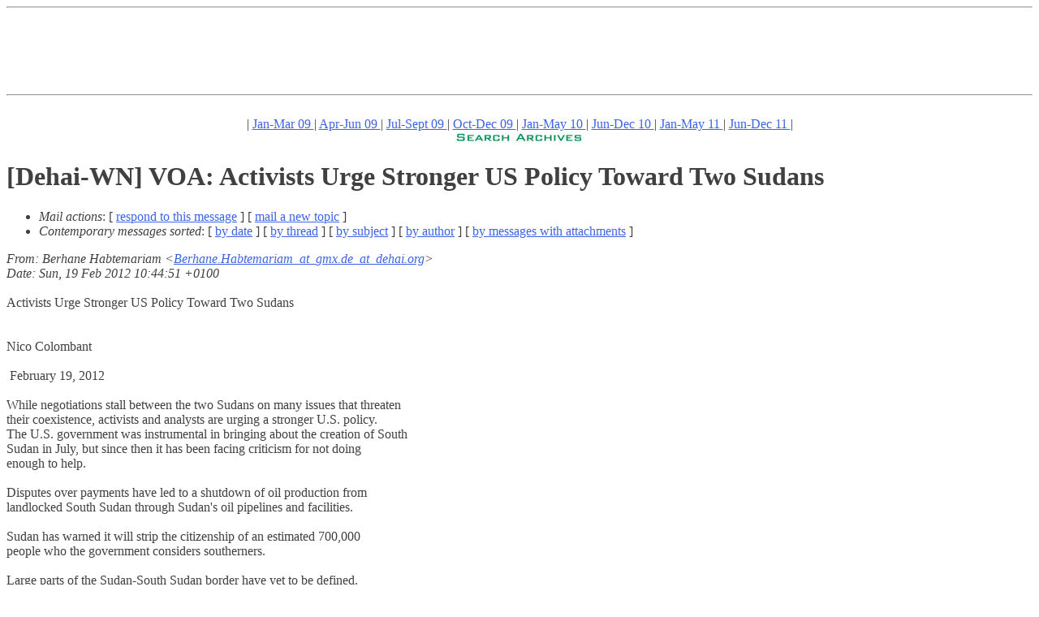

--- FILE ---
content_type: text/html
request_url: http://www.dehai.org/archives/AW_news_archive/0893.html
body_size: 4239
content:
<!DOCTYPE HTML PUBLIC "-//IETF//DTD HTML//EN">
<HTML>
<HEAD>
<TITLE>Africa & World News Archive: [Dehai-WN] VOA: Activists Urge Stronger US Policy Toward Two Sudans</TITLE>
<a href="/leeches/index.html"></a>
<meta name="Author" content="Berhane Habtemariam (Berhane.Habtemariam_at_gmx.de_at_dehai.org)" />
<meta name="Subject" content="[Dehai-WN] VOA: Activists Urge Stronger US Policy Toward Two Sudans" />
<LINK REV="made" HREF="mailto:webmaster@dehai.org">
</HEAD>
<BODY BGCOLOR="#ffffff" TEXT="#404040" LINK="#3D64E4" VLINK="#3D64E4">
<center>
<!!--#exec cgi="/cgi-bin/ssi_image/ssi_rand_image2.pl" -->
</center>
<hr>
<BASEFONT SIZE=3>
<script type="text/javascript"><!--
google_ad_client = "ca-pub-5711950245287796";
/* dehai-1 */
google_ad_slot = "7158058364";
google_ad_width = 728;
google_ad_height = 90;
//-->
</script>
<script type="text/javascript"
src="http://pagead2.googlesyndication.com/pagead/show_ads.js">
</script>
<script type="text/javascript">
var gaJsHost = (("https:" == document.location.protocol) ? "https://ssl." : "http://www.");
document.write(unescape("%3Cscript src='" + gaJsHost + "google-analytics.com/ga.js' type='text/javascript'%3E%3C/script%3E"));
</script>
<script type="text/javascript">
try {
var pageTracker = _gat._getTracker("UA-9227132-1");
pageTracker._trackPageview();
} catch(err) {}</script>
<hr>
<br>
</CENTER>
<CENTER>|
<A HREF="http://www.dehai.org/archives/dehai_news_archive/jan-mar09">Jan-Mar 09 </A>|
<A HREF="http://www.dehai.org/archives/dehai_news_archive/apr-jun09">Apr-Jun 09 </A>|
<A HREF="http://www.dehai.org/archives/dehai_news_archive/jul-sept09">Jul-Sept 09 </A>|
<A HREF="http://www.dehai.org/archives/dehai_news_archive/oct-dec09">Oct-Dec 09 </A>|
<A HREF="http://www.dehai.org/archives/dehai_news_archive/jan-may10">Jan-May 10 </A>|
<A HREF="http://www.dehai.org/archives/dehai_news_archive/jun-dec10">Jun-Dec 10 </A>|
<A HREF="http://www.dehai.org/archives/dehai_news_archive/jan-may11">Jan-May 11 </A>|
<A HREF="http://www.dehai.org/archives/dehai_news_archive/jun-dec11">Jun-Dec 11 </A>|<br>
<A HREF="http://www.dehai.org/top.html" target="dehairight" border="0"><img src="http://www.dehai.org/images/search1.jpg" border="0"></a>
</center>

<div class="head">
<h1>[Dehai-WN] VOA: Activists Urge Stronger US Policy Toward Two Sudans</h1>
<!-- received="Sun Feb 19 04:45:26 2012" -->
<!-- isoreceived="20120219094526" -->
<!-- sent="Sun, 19 Feb 2012 10:44:51 +0100" -->
<!-- isosent="20120219094451" -->
<!-- name="Berhane Habtemariam" -->
<!-- email="Berhane.Habtemariam_at_gmx.de_at_dehai.org" -->
<!-- subject="[Dehai-WN] VOA: Activists Urge Stronger US Policy Toward Two Sudans" -->
<!-- id="000601cceeeb$25123fe0$6f36bfa0$_at_Habtemariam_at_gmx.de" -->
<!-- charset="us-ascii" -->
<!-- expires="-1" -->
<ul class="links">
<li><a name="options2" id="options2"></a><dfn>Mail actions</dfn>: [ <a href="mailto:dehai%40dehai.org?Subject=Re%3A%20%5BDehai-WN%5D%20VOA%3A%20Activists%20Urge%20Stronger%20US%20Policy%20Toward%20Two%20Sudans">respond to this message</a> ] [ <a href="mailto:dehai%40dehai.org">mail a new topic</a> ]</li>
<li><dfn>Contemporary messages sorted</dfn>: [ <a href="index.html#msg893" title="Contemporary messages by date">by date</a> ] [ <a href="thread.html#msg893" title="Contemporary discussion threads">by thread</a> ] [ <a href="subject.html#msg893" title="Contemporary messages by subject">by subject</a> ] [ <a href="author.html#msg893" title="Contemporary messages by author">by author</a> ] [ <a href="attachment.html" title="Contemporary messages by attachment">by messages with attachments</a> ]</li>
</ul>
</div>
<!-- body="start" -->
<div class="mail">
<address class="headers">
<span id="from">
<dfn>From</dfn>: Berhane Habtemariam &lt;<a href="mailto:Berhane.Habtemariam_at_gmx.de_at_dehai.org?Subject=Re%3A%20%5BDehai-WN%5D%20VOA%3A%20Activists%20Urge%20Stronger%20US%20Policy%20Toward%20Two%20Sudans">Berhane.Habtemariam_at_gmx.de_at_dehai.org</a>&gt;
</span><br />
<span id="date"><dfn>Date</dfn>: Sun, 19 Feb 2012 10:44:51 +0100</span><br />
</address>
<br />
Activists Urge Stronger US Policy Toward Two Sudans
<br />
<br /><br />Nico Colombant 
<br />
<br />&nbsp;February 19, 2012
<br />
<br />While negotiations stall between the two Sudans on many issues that threaten
<br />
their coexistence, activists and analysts are urging a stronger U.S. policy.
<br />
The U.S. government was instrumental in bringing about the creation of South
<br />
Sudan in July, but since then it has been facing criticism for not doing
<br />
enough to help.  
<br />
<br />Disputes over payments have led to a shutdown of oil production from
<br />
landlocked South Sudan through Sudan's oil pipelines and facilities.
<br />
<br />Sudan has warned it will strip the citizenship of an estimated 700,000
<br />
people who the government considers southerners.
<br />
<br />Large parts of the Sudan-South Sudan border have yet to be defined.
<br />
<br />A referendum which was supposed to take place to determine the status of the
<br />
disputed Abyei region has been postponed indefinitely.
<br />
<br />For many U.S.-based activists and analysts, though, the biggest problem is
<br />
the ongoing violence on both sides of the border, committed by ethnic
<br />
militias, security forces and former rebels.
<br />
<br />Republican Congressman Frank Wolf recently wrote a letter in which he
<br />
alerted President Barack Obama to a video highlighting alleged atrocities
<br />
perpetrated by Sudan's security forces against civilians in the Nuba
<br />
mountains.  The Sudanese military has also launched attacks against
<br />
suspected rebels and sympathizers in the Blue Nile region.  
<br />
<br />Sudanese artist and activist Elshafei Mohamed staged a two-day hunger strike
<br />
last year outside the White House to alert U.S. authorities to the
<br />
situation. He feels frustrated by the U.S. government response.
<br />
<br />&quot;They are not acting and people now, they are suffering,&quot; said Mohamed.
<br />
&quot;People there are dying.  I am not sure why they are waiting.  I hear a lot
<br />
of things but when I compare them to what is going on, on the ground, it is
<br />
really a big issue.  It is not about talking.&quot;
<br />
<br />Eric Reeves, a Sudan expert at Smith College, says the United States should
<br />
boost South Sudan's military to deal with both internal and cross-border
<br />
violence.
<br />
<br />&quot;If we are going to have security, anything like secure borders, if we are
<br />
going to provide security for these restive regions where there are
<br />
long-standing ethnic tensions, we have to increase the transport capacity
<br />
and the communications capacity in ways that the Obama administration have
<br />
not prioritized,&quot; he said.
<br />
<br />Amir Idris, a Sudan expert at Fordham University, says U.S. diplomats spent
<br />
so much time helping South Sudan become a country after decades of conflict,
<br />
that it would be a shame for the post-independence phase to unravel so
<br />
quickly.
<br />
<br />&quot;It seems to me if there are no solutions to these problems, South Sudan
<br />
will not be able to embark on a successful economic development and, at the
<br />
same time, these kinds of conflicts, these proxy conflicts, may spread in
<br />
South Sudan and also destabilize the south and make the process of building
<br />
the nation and the state a very complicated process,&quot; said Idris.
<br />
<br />Analysts say, with the current uncertainties, both governments have been
<br />
cracking down on internal dissent, restraining the work of journalists and
<br />
human rights activists in the south, while arresting hundreds of protesters
<br />
in the north.
<br />
<br />In recent statements, U.S. officials have urged the two countries to
<br />
increase efforts in finding a solution to a dispute over oil transit fees.
<br />
They have also called on the government of Sudan to open up humanitarian
<br />
access to conflict areas in the states of Southern Kordofan and Blue Nile,
<br />
saying there was a risk of famine.
<br />
<br />In the 2013 proposed budget he sent to Congress, President Obama included
<br />
the possibility of debt cancellation for Sudan, as well as large amounts of
<br />
aid for South Sudan, if the two countries make progress both internally and
<br />
with each other.
<br />
<br /><br />Related Articles
<br />
<br /><br />*
<br />
&lt;<a href="http://www.voanews.com/english/news/africa/United-Nations-Vote-to-Extend-Su">http://www.voanews.com/english/news/africa/United-Nations-Vote-to-Extend-Su</a>
<br />
dan-Panel-139535418.html&gt; Map of Sudan and South Sudan
<br />
<br /><br />&nbsp;
<br />
&lt;<a href="http://www.voanews.com/english/news/africa/United-Nations-Vote-to-Extend-Su">http://www.voanews.com/english/news/africa/United-Nations-Vote-to-Extend-Su</a>
<br />
dan-Panel-139535418.html&gt; United Nations Votes to Extend Sudan Panel
<br />
<a href="http://media.voanews.com/designimages/icon-media-comment-gray.gif">http://media.voanews.com/designimages/icon-media-comment-gray.gif</a>
<br />
<br /><br />Security Council unanimously approves resolution to extend mandate of expert
<br />
panel on Sudan sanctions for another year
<br />
<br />*
<br />
&lt;<a href="http://www.voanews.com/english/news/South-Sudan-Oil-Dispute-Raises-Specter">http://www.voanews.com/english/news/South-Sudan-Oil-Dispute-Raises-Specter</a>-
<br />
of-War-139288673.html&gt; South Sudan Oil Dispute Raises Specter of War
<br />
*
<br />
&lt;<a href="http://www.voanews.com/english/news/africa/Sudan-South-Sudan-Sign-Treaty-of">http://www.voanews.com/english/news/africa/Sudan-South-Sudan-Sign-Treaty-of</a>
<br />
-Non-Aggression-139132599.html&gt; Sudan, South Sudan Sign Treaty of
<br />
Non-Aggression
<br />
<br />Map of Sudan and South Sudan
<br />
<br /><br /><br /><br />
<br /><br />&nbsp;&nbsp;&nbsp;&nbsp;&nbsp;&nbsp;------------[ Sent via the dehai-wn mailing list by dehai.org]--------------
<br />
<br /><div>
<p><img src="att-0893/image001.jpg" alt="image001.jpg" />
<br />
(image/jpeg attachment: <a href="att-0893/image001.jpg">image001.jpg</a>)</p>
<!-- attachment="image001.jpg" -->
<p><img src="att-0893/image002.gif" alt="image002.gif" />
<br />
(image/gif attachment: <a href="att-0893/image002.gif">image002.gif</a>)</p>
<!-- attachment="image002.gif" -->
<p><img src="att-0893/image003.jpg" alt="image003.jpg" />
<br />
(image/jpeg attachment: <a href="att-0893/image003.jpg">image003.jpg</a>)</p>
<!-- attachment="image003.jpg" -->
</div>
<span id="received"><dfn>Received on</dfn> Sun Feb 19 2012 - 04:45:26 EST</span>
</div>
<!-- body="end" -->
<div class="foot">
<map id="navbarfoot" name="navbarfoot" title="Related messages">
<ul class="links">
<li><a name="options3" id="options3"></a><dfn>Mail actions</dfn>: [ <a href="mailto:dehai%40dehai.org?Subject=Re%3A%20%5BDehai-WN%5D%20VOA%3A%20Activists%20Urge%20Stronger%20US%20Policy%20Toward%20Two%20Sudans">respond to this message</a> ] [ <a href="mailto:dehai%40dehai.org">mail a new topic</a> ]</li>
<li><dfn>Contemporary messages sorted</dfn>: [ <a href="index.html#msg893" title="Contemporary messages by date">by date</a> ] [ <a href="thread.html#msg893" title="Contemporary discussion threads">by thread</a> ] [ <a href="subject.html#msg893" title="Contemporary messages by subject">by subject</a> ] [ <a href="author.html#msg893" title="Contemporary messages by author">by author</a> ] [ <a href="attachment.html" title="Contemporary messages by attachment">by messages with attachments</a> ]</li>
</ul>
</map>
</div>
<!-- trailer="footer" -->
<ADDRESS><EM>
<SMALL>

<CENTER><A HREF="mailto:admin@dehai.org">Dehai Admin</A>
<br>
&#169; Copyright DEHAI-Eritrea OnLine, 1993-2012
<BR>All rights reserved</P>
</center>
</SMALL>
</EM></ADDRESS>

</BODY>
</HTML>





</body>
</html>


--- FILE ---
content_type: text/html; charset=utf-8
request_url: https://www.google.com/recaptcha/api2/aframe
body_size: 267
content:
<!DOCTYPE HTML><html><head><meta http-equiv="content-type" content="text/html; charset=UTF-8"></head><body><script nonce="M3plJAtDJwY7fq5ib_qM_Q">/** Anti-fraud and anti-abuse applications only. See google.com/recaptcha */ try{var clients={'sodar':'https://pagead2.googlesyndication.com/pagead/sodar?'};window.addEventListener("message",function(a){try{if(a.source===window.parent){var b=JSON.parse(a.data);var c=clients[b['id']];if(c){var d=document.createElement('img');d.src=c+b['params']+'&rc='+(localStorage.getItem("rc::a")?sessionStorage.getItem("rc::b"):"");window.document.body.appendChild(d);sessionStorage.setItem("rc::e",parseInt(sessionStorage.getItem("rc::e")||0)+1);localStorage.setItem("rc::h",'1768761504569');}}}catch(b){}});window.parent.postMessage("_grecaptcha_ready", "*");}catch(b){}</script></body></html>